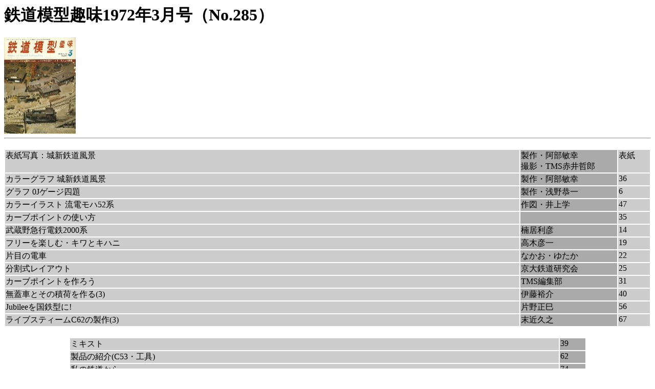

--- FILE ---
content_type: text/html
request_url: http://morii.katano.osaka.jp/railmodel/magazine/TMS/1972/tms7203.html
body_size: 3490
content:
<!doctype html public "-//w3c//dtd html 4.0 transitional//en">
<html>
<!-- tms7203.txtより改造。-->
<head>
<meta http-equiv="Content-Type" content="text/html;charset=shift_jis">
<meta name="Author" content="">
<title>鉄道模型趣味1972/3</title>
</head>
<body bgcolor=#FFFFFF>
<h1>鉄道模型趣味1972年3月号（No.285）</h1>
<img src="tmsc7203.jpg" width="140" height="188" alt="TMS1972年3月号表紙">
<hr>
<p>
<table width=100%>
<tr valign="top"><td width=80%></td><td width=15%></td><td width=5%></td></tr>
<tr valign="top">
<td bgcolor=#cccccc>
表紙写真：城新鉄道風景
</td>
<td bgcolor=#aaaaaa>
製作・阿部敏幸<br>
撮影・TMS赤井哲郎
</td>
<td bgcolor=#cccccc>
表紙
</td>
</tr>
<tr valign="top">
<td bgcolor=#cccccc>
カラーグラフ 城新鉄道風景
</td>
<td bgcolor=#aaaaaa>
製作・阿部敏幸
</td>
<td bgcolor=#cccccc>
36
</td>
</tr>
<tr valign="top">
<td bgcolor=#cccccc>
グラフ 0Jゲージ四題
</td>
<td bgcolor=#aaaaaa>
製作・浅野恭一
</td>
<td bgcolor=#cccccc>
6
</td>
</tr>
<tr valign="top">
<td bgcolor=#cccccc>
カラーイラスト 流電モハ52系
</td>
<td bgcolor=#aaaaaa>
作図・井上学
</td>
<td bgcolor=#cccccc>
47
</td>
</tr>
<tr valign="top">
<td bgcolor=#cccccc>
カーブポイントの使い方
</td>
<td bgcolor=#aaaaaa>
</td>
<td bgcolor=#cccccc>
35
</td>
</tr>
<tr valign="top">
<td bgcolor=#cccccc>
武蔵野急行電鉄2000系
</td>
<td bgcolor=#aaaaaa>
楠居利彦
</td>
<td bgcolor=#cccccc>
14
</td>
</tr>
<tr valign="top">
<td bgcolor=#cccccc>
フリーを楽しむ・キワとキハニ
</td>
<td bgcolor=#aaaaaa>
高木彦一
</td>
<td bgcolor=#cccccc>
19
</td>
</tr>
<tr valign="top">
<td bgcolor=#cccccc>
片目の電車
</td>
<td bgcolor=#aaaaaa>
なかお・ゆたか
</td>
<td bgcolor=#cccccc>
22
</td>
</tr>
<tr valign="top">
<td bgcolor=#cccccc>
分割式レイアウト
</td>
<td bgcolor=#aaaaaa>
京大鉄道研究会
</td>
<td bgcolor=#cccccc>
25
</td>
</tr>
<tr valign="top">
<td bgcolor=#cccccc>
カーブポイントを作ろう
</td>
<td bgcolor=#aaaaaa>
TMS編集部
</td>
<td bgcolor=#cccccc>
31
</td>
</tr>
<tr valign="top">
<td bgcolor=#cccccc>
無蓋車とその積荷を作る(3)
</td>
<td bgcolor=#aaaaaa>
伊藤裕介
</td>
<td bgcolor=#cccccc>
40
</td>
</tr>
<tr valign="top">
<td bgcolor=#cccccc>
Jubileeを国鉄型に!
</td>
<td bgcolor=#aaaaaa>
片野正巳
</td>
<td bgcolor=#cccccc>
56
</td>
</tr>
<tr valign="top">
<td bgcolor=#cccccc>
ライブスティームC62の製作(3)
</td>
<td bgcolor=#aaaaaa>
末近久之
</td>
<td bgcolor=#cccccc>
67
</td>
</tr>
</table>
</p>
<p>
<div align="center">
<table width="80%">
<tr valign="top"><td width=95%></td><td width=5%></td></tr>
<tr valign="top">
<td bgcolor=#cccccc>
ミキスト
</td>
<td bgcolor=#aaaaaa>
39
</td>
</tr>
<tr valign="top">
<td bgcolor=#cccccc>
製品の紹介(C53・工具)
</td>
<td bgcolor=#aaaaaa>
62
</td>
</tr>
<tr valign="top">
<td bgcolor=#cccccc>
私の鉄道から
</td>
<td bgcolor=#aaaaaa>
74
</td>
</tr>
<tr valign="top">
<td bgcolor=#cccccc>
漫画 (水野良太郎)
</td>
<td bgcolor=#aaaaaa>
74
</td>
</tr>
<tr valign="top">
<td bgcolor=#cccccc>
鉄道模型相談室
</td>
<td bgcolor=#aaaaaa>
77
</td>
</tr>
<tr valign="top">
<td bgcolor=#cccccc>
編集者の手帖
</td>
<td bgcolor=#aaaaaa>
78
</td>
</tr>
</table>
</div>
</p>
<hr>
<div align="center">
<a href="../1972/tms7202.html">前号へ</a>|
<a href="../tms1972.html">今年のインデックスへ</a>|
<a href="../1972/tms7204.html">翌号へ</a>
</div>
</body>
</html>
